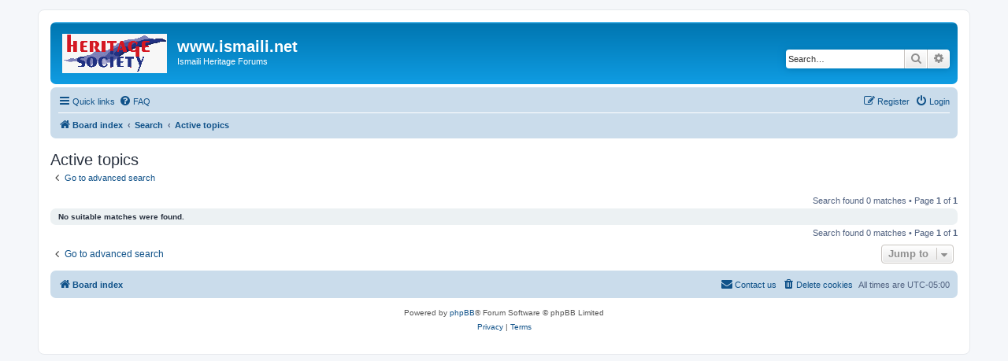

--- FILE ---
content_type: text/html; charset=UTF-8
request_url: https://forum.ismaili.net/search.php?search_id=active_topics&sid=10cb52444022adb3e4be6074998c3110
body_size: 3578
content:
<!DOCTYPE html>
<html dir="ltr" lang="en-gb">
<head>
<meta charset="utf-8" />
<meta http-equiv="X-UA-Compatible" content="IE=edge">
<meta name="viewport" content="width=device-width, initial-scale=1" />

<title>www.ismaili.net - Active topics</title>

	<link rel="alternate" type="application/atom+xml" title="Feed - www.ismaili.net" href="/app.php/feed?sid=ad5ab87edc53ab88123bfa0bc8e1f229">		<link rel="alternate" type="application/atom+xml" title="Feed - All forums" href="/app.php/feed/forums?sid=ad5ab87edc53ab88123bfa0bc8e1f229">	<link rel="alternate" type="application/atom+xml" title="Feed - New Topics" href="/app.php/feed/topics?sid=ad5ab87edc53ab88123bfa0bc8e1f229">	<link rel="alternate" type="application/atom+xml" title="Feed - Active Topics" href="/app.php/feed/topics_active?sid=ad5ab87edc53ab88123bfa0bc8e1f229">			

<!--
	phpBB style name: prosilver
	Based on style:   prosilver (this is the default phpBB3 style)
	Original author:  Tom Beddard ( http://www.subBlue.com/ )
	Modified by:
-->

<link href="./assets/css/font-awesome.min.css?assets_version=1" rel="stylesheet">
<link href="./styles/prosilver/theme/stylesheet.css?assets_version=1" rel="stylesheet">
<link href="./styles/prosilver/theme/en/stylesheet.css?assets_version=1" rel="stylesheet">




<!--[if lte IE 9]>
	<link href="./styles/prosilver/theme/tweaks.css?assets_version=1" rel="stylesheet">
<![endif]-->





</head>
<body id="phpbb" class="nojs notouch section-search ltr ">


<div id="wrap" class="wrap">
	<a id="top" class="top-anchor" accesskey="t"></a>
	<div id="page-header">
		<div class="headerbar" role="banner">
					<div class="inner">

			<div id="site-description" class="site-description">
		<a id="logo" class="logo" href="./index.php?sid=ad5ab87edc53ab88123bfa0bc8e1f229" title="Board index">
					<img src="./images//aberdeen_logo.gif" title="Board index">
				</a>
				<h1>www.ismaili.net</h1>
				<p>Ismaili Heritage Forums</p>
				<p class="skiplink"><a href="#start_here">Skip to content</a></p>
			</div>

									<div id="search-box" class="search-box search-header" role="search">
				<form action="./search.php?sid=ad5ab87edc53ab88123bfa0bc8e1f229" method="get" id="search">
				<fieldset>
					<input name="keywords" id="keywords" type="search" maxlength="128" title="Search for keywords" class="inputbox search tiny" size="20" value="" placeholder="Search…" />
					<button class="button button-search" type="submit" title="Search">
						<i class="icon fa-search fa-fw" aria-hidden="true"></i><span class="sr-only">Search</span>
					</button>
					<a href="./search.php?sid=ad5ab87edc53ab88123bfa0bc8e1f229" class="button button-search-end" title="Advanced search">
						<i class="icon fa-cog fa-fw" aria-hidden="true"></i><span class="sr-only">Advanced search</span>
					</a>
					<input type="hidden" name="sid" value="ad5ab87edc53ab88123bfa0bc8e1f229" />

				</fieldset>
				</form>
			</div>
						
			</div>
					</div>
				<div class="navbar" role="navigation">
	<div class="inner">

	<ul id="nav-main" class="nav-main linklist" role="menubar">

		<li id="quick-links" class="quick-links dropdown-container responsive-menu" data-skip-responsive="true">
			<a href="#" class="dropdown-trigger">
				<i class="icon fa-bars fa-fw" aria-hidden="true"></i><span>Quick links</span>
			</a>
			<div class="dropdown">
				<div class="pointer"><div class="pointer-inner"></div></div>
				<ul class="dropdown-contents" role="menu">
					
											<li class="separator"></li>
																									<li>
								<a href="./search.php?search_id=unanswered&amp;sid=ad5ab87edc53ab88123bfa0bc8e1f229" role="menuitem">
									<i class="icon fa-file-o fa-fw icon-gray" aria-hidden="true"></i><span>Unanswered topics</span>
								</a>
							</li>
							<li>
								<a href="./search.php?search_id=active_topics&amp;sid=ad5ab87edc53ab88123bfa0bc8e1f229" role="menuitem">
									<i class="icon fa-file-o fa-fw icon-blue" aria-hidden="true"></i><span>Active topics</span>
								</a>
							</li>
							<li class="separator"></li>
							<li>
								<a href="./search.php?sid=ad5ab87edc53ab88123bfa0bc8e1f229" role="menuitem">
									<i class="icon fa-search fa-fw" aria-hidden="true"></i><span>Search</span>
								</a>
							</li>
					
										<li class="separator"></li>

									</ul>
			</div>
		</li>

				<li data-skip-responsive="true">
			<a href="/app.php/help/faq?sid=ad5ab87edc53ab88123bfa0bc8e1f229" rel="help" title="Frequently Asked Questions" role="menuitem">
				<i class="icon fa-question-circle fa-fw" aria-hidden="true"></i><span>FAQ</span>
			</a>
		</li>
						
			<li class="rightside"  data-skip-responsive="true">
			<a href="./ucp.php?mode=login&amp;redirect=search.php%3Fsearch_id%3Dactive_topics&amp;sid=ad5ab87edc53ab88123bfa0bc8e1f229" title="Login" accesskey="x" role="menuitem">
				<i class="icon fa-power-off fa-fw" aria-hidden="true"></i><span>Login</span>
			</a>
		</li>
					<li class="rightside" data-skip-responsive="true">
				<a href="./ucp.php?mode=register&amp;sid=ad5ab87edc53ab88123bfa0bc8e1f229" role="menuitem">
					<i class="icon fa-pencil-square-o  fa-fw" aria-hidden="true"></i><span>Register</span>
				</a>
			</li>
						</ul>

	<ul id="nav-breadcrumbs" class="nav-breadcrumbs linklist navlinks" role="menubar">
				
		
		<li class="breadcrumbs" itemscope itemtype="https://schema.org/BreadcrumbList">

			
							<span class="crumb" itemtype="https://schema.org/ListItem" itemprop="itemListElement" itemscope><a itemprop="item" href="./index.php?sid=ad5ab87edc53ab88123bfa0bc8e1f229" accesskey="h" data-navbar-reference="index"><i class="icon fa-home fa-fw"></i><span itemprop="name">Board index</span></a><meta itemprop="position" content="1" /></span>

											
								<span class="crumb" itemtype="https://schema.org/ListItem" itemprop="itemListElement" itemscope><a itemprop="item" href="./search.php?sid=ad5ab87edc53ab88123bfa0bc8e1f229"><span itemprop="name">Search</span></a><meta itemprop="position" content="2" /></span>
															
								<span class="crumb" itemtype="https://schema.org/ListItem" itemprop="itemListElement" itemscope><a itemprop="item" href="./search.php?search_id=active_topics&amp;sid=ad5ab87edc53ab88123bfa0bc8e1f229"><span itemprop="name">Active topics</span></a><meta itemprop="position" content="3" /></span>
							
					</li>

		
					<li class="rightside responsive-search">
				<a href="./search.php?sid=ad5ab87edc53ab88123bfa0bc8e1f229" title="View the advanced search options" role="menuitem">
					<i class="icon fa-search fa-fw" aria-hidden="true"></i><span class="sr-only">Search</span>
				</a>
			</li>
			</ul>

	</div>
</div>
	</div>

	
	<a id="start_here" class="anchor"></a>
	<div id="page-body" class="page-body" role="main">
		
		

<h2 class="searchresults-title">Active topics</h2>

	<p class="advanced-search-link">
		<a class="arrow-left" href="./search.php?sid=ad5ab87edc53ab88123bfa0bc8e1f229" title="Advanced search">
			<i class="icon fa-angle-left fa-fw icon-black" aria-hidden="true"></i><span>Go to advanced search</span>
		</a>
	</p>


	<div class="action-bar bar-top">

	
		
		<div class="pagination">
						Search found 0 matches
							 &bull; Page <strong>1</strong> of <strong>1</strong>
					</div>
	</div>


			<div class="panel">
			<div class="inner">
			<strong>No suitable matches were found.</strong>
			</div>
		</div>
	

<div class="action-bar bottom">
	
	<div class="pagination">
		Search found 0 matches
					 &bull; Page <strong>1</strong> of <strong>1</strong>
			</div>
</div>

<div class="action-bar actions-jump">
		<p class="jumpbox-return">
		<a class="left-box arrow-left" href="./search.php?sid=ad5ab87edc53ab88123bfa0bc8e1f229" title="Advanced search" accesskey="r">
			<i class="icon fa-angle-left fa-fw icon-black" aria-hidden="true"></i><span>Go to advanced search</span>
		</a>
	</p>
	
		<div class="jumpbox dropdown-container dropdown-container-right dropdown-up dropdown-left dropdown-button-control" id="jumpbox">
			<span title="Jump to" class="button button-secondary dropdown-trigger dropdown-select">
				<span>Jump to</span>
				<span class="caret"><i class="icon fa-sort-down fa-fw" aria-hidden="true"></i></span>
			</span>
		<div class="dropdown">
			<div class="pointer"><div class="pointer-inner"></div></div>
			<ul class="dropdown-contents">
																				<li><a href="./viewforum.php?f=40&amp;sid=ad5ab87edc53ab88123bfa0bc8e1f229" class="jumpbox-sub-link"><span class="spacer"></span> <span>&#8627; &nbsp; Didar in Europe</span></a></li>
																<li><a href="./viewforum.php?f=41&amp;sid=ad5ab87edc53ab88123bfa0bc8e1f229" class="jumpbox-sub-link"><span class="spacer"></span> <span>&#8627; &nbsp; Didars in Africa</span></a></li>
																<li><a href="./viewforum.php?f=42&amp;sid=ad5ab87edc53ab88123bfa0bc8e1f229" class="jumpbox-sub-link"><span class="spacer"></span> <span>&#8627; &nbsp; Didars in North America</span></a></li>
																<li><a href="./viewforum.php?f=43&amp;sid=ad5ab87edc53ab88123bfa0bc8e1f229" class="jumpbox-sub-link"><span class="spacer"></span> <span>&#8627; &nbsp; Didars in Asia</span></a></li>
																<li><a href="./viewforum.php?f=44&amp;sid=ad5ab87edc53ab88123bfa0bc8e1f229" class="jumpbox-sub-link"><span class="spacer"></span> <span>&#8627; &nbsp; Didars in Middle East</span></a></li>
																<li><a href="./viewforum.php?f=35&amp;sid=ad5ab87edc53ab88123bfa0bc8e1f229" class="jumpbox-cat-link"> <span> THEOLOGY</span></a></li>
																<li><a href="./viewforum.php?f=24&amp;sid=ad5ab87edc53ab88123bfa0bc8e1f229" class="jumpbox-sub-link"><span class="spacer"></span> <span>&#8627; &nbsp; THIS FORUM - RULES ETC</span></a></li>
																<li><a href="./viewforum.php?f=2&amp;sid=ad5ab87edc53ab88123bfa0bc8e1f229" class="jumpbox-sub-link"><span class="spacer"></span> <span>&#8627; &nbsp; Doctrines</span></a></li>
																<li><a href="./viewforum.php?f=3&amp;sid=ad5ab87edc53ab88123bfa0bc8e1f229" class="jumpbox-sub-link"><span class="spacer"></span> <span>&#8627; &nbsp; Rites and Ceremonies</span></a></li>
																<li><a href="./viewforum.php?f=4&amp;sid=ad5ab87edc53ab88123bfa0bc8e1f229" class="jumpbox-sub-link"><span class="spacer"></span> <span>&#8627; &nbsp; Ginans</span></a></li>
																<li><a href="./viewforum.php?f=5&amp;sid=ad5ab87edc53ab88123bfa0bc8e1f229" class="jumpbox-sub-link"><span class="spacer"></span> <span>&#8627; &nbsp; Qasidas &amp; Geets</span></a></li>
																<li><a href="./viewforum.php?f=30&amp;sid=ad5ab87edc53ab88123bfa0bc8e1f229" class="jumpbox-sub-link"><span class="spacer"></span> <span>&#8627; &nbsp; Ismaili Law Documents and Other Historical Documents</span></a></li>
																<li><a href="./viewforum.php?f=33&amp;sid=ad5ab87edc53ab88123bfa0bc8e1f229" class="jumpbox-sub-link"><span class="spacer"></span> <span>&#8627; &nbsp; Khojki Heritage</span></a></li>
																<li><a href="./viewforum.php?f=34&amp;sid=ad5ab87edc53ab88123bfa0bc8e1f229" class="jumpbox-cat-link"> <span>  JUBILEE &amp; DIDARS AGA KHAN IV</span></a></li>
																<li><a href="./viewforum.php?f=31&amp;sid=ad5ab87edc53ab88123bfa0bc8e1f229" class="jumpbox-sub-link"><span class="spacer"></span> <span>&#8627; &nbsp; Diamond Jubilee Padhramnis &amp; Didars</span></a></li>
																<li><a href="./viewforum.php?f=32&amp;sid=ad5ab87edc53ab88123bfa0bc8e1f229" class="jumpbox-sub-link"><span class="spacer"></span> <span>&#8627; &nbsp; Other Diamond Jubilee Activities and Newspapers</span></a></li>
																<li><a href="./viewforum.php?f=28&amp;sid=ad5ab87edc53ab88123bfa0bc8e1f229" class="jumpbox-sub-link"><span class="spacer"></span> <span>&#8627; &nbsp; Padhramnis, Mulaquats and Didar other than Jubilees</span></a></li>
																<li><a href="./viewforum.php?f=27&amp;sid=ad5ab87edc53ab88123bfa0bc8e1f229" class="jumpbox-sub-link"><span class="spacer"></span> <span>&#8627; &nbsp; Other Golden Jubilee Projects</span></a></li>
																<li><a href="./viewforum.php?f=25&amp;sid=ad5ab87edc53ab88123bfa0bc8e1f229" class="jumpbox-sub-link"><span class="spacer"></span> <span>&#8627; &nbsp; The Heritage Golden Blood Project</span></a></li>
																<li><a href="./viewforum.php?f=26&amp;sid=ad5ab87edc53ab88123bfa0bc8e1f229" class="jumpbox-sub-link"><span class="spacer"></span> <span>&#8627; &nbsp; The Heritage Golden Salwaat Project</span></a></li>
																<li><a href="./viewforum.php?f=36&amp;sid=ad5ab87edc53ab88123bfa0bc8e1f229" class="jumpbox-cat-link"> <span> HISTORY</span></a></li>
																<li><a href="./viewforum.php?f=6&amp;sid=ad5ab87edc53ab88123bfa0bc8e1f229" class="jumpbox-sub-link"><span class="spacer"></span> <span>&#8627; &nbsp; Pre-Adam</span></a></li>
																<li><a href="./viewforum.php?f=7&amp;sid=ad5ab87edc53ab88123bfa0bc8e1f229" class="jumpbox-sub-link"><span class="spacer"></span> <span>&#8627; &nbsp; Pre-fatimid</span></a></li>
																<li><a href="./viewforum.php?f=8&amp;sid=ad5ab87edc53ab88123bfa0bc8e1f229" class="jumpbox-sub-link"><span class="spacer"></span> <span>&#8627; &nbsp; Fatimid Period</span></a></li>
																<li><a href="./viewforum.php?f=9&amp;sid=ad5ab87edc53ab88123bfa0bc8e1f229" class="jumpbox-sub-link"><span class="spacer"></span> <span>&#8627; &nbsp; Alamut and Post-Alamut</span></a></li>
																<li><a href="./viewforum.php?f=10&amp;sid=ad5ab87edc53ab88123bfa0bc8e1f229" class="jumpbox-sub-link"><span class="spacer"></span> <span>&#8627; &nbsp; Contemporary</span></a></li>
																<li><a href="./viewforum.php?f=37&amp;sid=ad5ab87edc53ab88123bfa0bc8e1f229" class="jumpbox-cat-link"> <span> SOCIAL</span></a></li>
																<li><a href="./viewforum.php?f=11&amp;sid=ad5ab87edc53ab88123bfa0bc8e1f229" class="jumpbox-sub-link"><span class="spacer"></span> <span>&#8627; &nbsp; Current Issues</span></a></li>
																<li><a href="./viewforum.php?f=12&amp;sid=ad5ab87edc53ab88123bfa0bc8e1f229" class="jumpbox-sub-link"><span class="spacer"></span> <span>&#8627; &nbsp; Imamat/ Noorani Family Activities</span></a></li>
																<li><a href="./viewforum.php?f=13&amp;sid=ad5ab87edc53ab88123bfa0bc8e1f229" class="jumpbox-sub-link"><span class="spacer"></span> <span>&#8627; &nbsp; Institutional Activities</span></a></li>
																<li><a href="./viewforum.php?f=14&amp;sid=ad5ab87edc53ab88123bfa0bc8e1f229" class="jumpbox-sub-link"><span class="spacer"></span> <span>&#8627; &nbsp; Jamat Activities</span></a></li>
																<li><a href="./viewforum.php?f=15&amp;sid=ad5ab87edc53ab88123bfa0bc8e1f229" class="jumpbox-sub-link"><span class="spacer"></span> <span>&#8627; &nbsp; Customs and Traditions</span></a></li>
																<li><a href="./viewforum.php?f=38&amp;sid=ad5ab87edc53ab88123bfa0bc8e1f229" class="jumpbox-cat-link"> <span> OTHERS</span></a></li>
																<li><a href="./viewforum.php?f=29&amp;sid=ad5ab87edc53ab88123bfa0bc8e1f229" class="jumpbox-sub-link"><span class="spacer"></span> <span>&#8627; &nbsp; DID YOU KNOW?</span></a></li>
																<li><a href="./viewforum.php?f=16&amp;sid=ad5ab87edc53ab88123bfa0bc8e1f229" class="jumpbox-sub-link"><span class="spacer"></span> <span>&#8627; &nbsp; Art, Architecture, Music</span></a></li>
																<li><a href="./viewforum.php?f=17&amp;sid=ad5ab87edc53ab88123bfa0bc8e1f229" class="jumpbox-sub-link"><span class="spacer"></span> <span>&#8627; &nbsp; People</span></a></li>
																<li><a href="./viewforum.php?f=18&amp;sid=ad5ab87edc53ab88123bfa0bc8e1f229" class="jumpbox-sub-link"><span class="spacer"></span> <span>&#8627; &nbsp; Books</span></a></li>
																<li><a href="./viewforum.php?f=19&amp;sid=ad5ab87edc53ab88123bfa0bc8e1f229" class="jumpbox-sub-link"><span class="spacer"></span> <span>&#8627; &nbsp; Places</span></a></li>
																<li><a href="./viewforum.php?f=20&amp;sid=ad5ab87edc53ab88123bfa0bc8e1f229" class="jumpbox-sub-link"><span class="spacer"></span> <span>&#8627; &nbsp; Pen Pal and Contact info.</span></a></li>
																<li><a href="./viewforum.php?f=21&amp;sid=ad5ab87edc53ab88123bfa0bc8e1f229" class="jumpbox-sub-link"><span class="spacer"></span> <span>&#8627; &nbsp; Lost and Found</span></a></li>
																<li><a href="./viewforum.php?f=22&amp;sid=ad5ab87edc53ab88123bfa0bc8e1f229" class="jumpbox-sub-link"><span class="spacer"></span> <span>&#8627; &nbsp; Anecdotes</span></a></li>
																<li><a href="./viewforum.php?f=23&amp;sid=ad5ab87edc53ab88123bfa0bc8e1f229" class="jumpbox-sub-link"><span class="spacer"></span> <span>&#8627; &nbsp; Inspiration</span></a></li>
											</ul>
		</div>
	</div>

	</div>

			</div>


<div id="page-footer" class="page-footer" role="contentinfo">
	<div class="navbar" role="navigation">
	<div class="inner">

	<ul id="nav-footer" class="nav-footer linklist" role="menubar">
		<li class="breadcrumbs">
									<span class="crumb"><a href="./index.php?sid=ad5ab87edc53ab88123bfa0bc8e1f229" data-navbar-reference="index"><i class="icon fa-home fa-fw" aria-hidden="true"></i><span>Board index</span></a></span>					</li>
		
				<li class="rightside">All times are <span title="UTC-5">UTC-05:00</span></li>
							<li class="rightside">
				<a href="/app.php/user/delete_cookies?sid=ad5ab87edc53ab88123bfa0bc8e1f229" data-ajax="true" data-refresh="true" role="menuitem">
					<i class="icon fa-trash fa-fw" aria-hidden="true"></i><span>Delete cookies</span>
				</a>
			</li>
																<li class="rightside" data-last-responsive="true">
				<a href="./memberlist.php?mode=contactadmin&amp;sid=ad5ab87edc53ab88123bfa0bc8e1f229" role="menuitem">
					<i class="icon fa-envelope fa-fw" aria-hidden="true"></i><span>Contact us</span>
				</a>
			</li>
			</ul>

	</div>
</div>

	<div class="copyright">
				<p class="footer-row">
			<span class="footer-copyright">Powered by <a href="https://www.phpbb.com/">phpBB</a>&reg; Forum Software &copy; phpBB Limited</span>
		</p>
						<p class="footer-row" role="menu">
			<a class="footer-link" href="./ucp.php?mode=privacy&amp;sid=ad5ab87edc53ab88123bfa0bc8e1f229" title="Privacy" role="menuitem">
				<span class="footer-link-text">Privacy</span>
			</a>
			|
			<a class="footer-link" href="./ucp.php?mode=terms&amp;sid=ad5ab87edc53ab88123bfa0bc8e1f229" title="Terms" role="menuitem">
				<span class="footer-link-text">Terms</span>
			</a>
		</p>
					</div>

	<div id="darkenwrapper" class="darkenwrapper" data-ajax-error-title="AJAX error" data-ajax-error-text="Something went wrong when processing your request." data-ajax-error-text-abort="User aborted request." data-ajax-error-text-timeout="Your request timed out; please try again." data-ajax-error-text-parsererror="Something went wrong with the request and the server returned an invalid reply.">
		<div id="darken" class="darken">&nbsp;</div>
	</div>

	<div id="phpbb_alert" class="phpbb_alert" data-l-err="Error" data-l-timeout-processing-req="Request timed out.">
		<a href="#" class="alert_close">
			<i class="icon fa-times-circle fa-fw" aria-hidden="true"></i>
		</a>
		<h3 class="alert_title">&nbsp;</h3><p class="alert_text"></p>
	</div>
	<div id="phpbb_confirm" class="phpbb_alert">
		<a href="#" class="alert_close">
			<i class="icon fa-times-circle fa-fw" aria-hidden="true"></i>
		</a>
		<div class="alert_text"></div>
	</div>
</div>

</div>

<div>
	<a id="bottom" class="anchor" accesskey="z"></a>
	</div>

<script src="./assets/javascript/jquery-3.7.1.min.js?assets_version=1"></script>
<script src="./assets/javascript/core.js?assets_version=1"></script>



<script src="./styles/prosilver/template/forum_fn.js?assets_version=1"></script>
<script src="./styles/prosilver/template/ajax.js?assets_version=1"></script>



</body>
</html>
